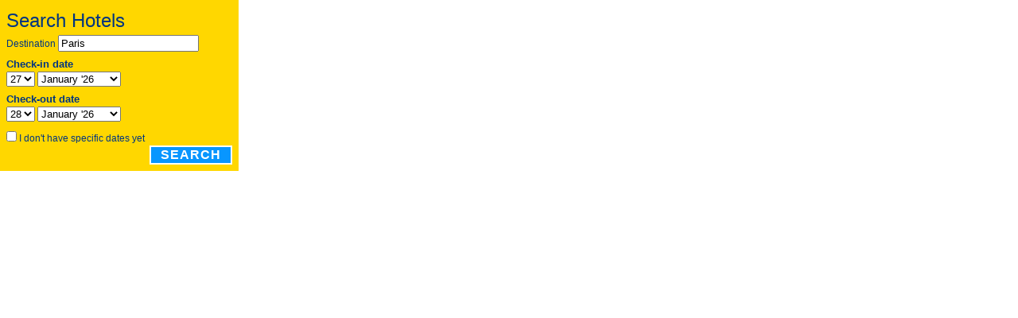

--- FILE ---
content_type: text/css
request_url: https://r.bstatic.com/images/affiliate/322131/generated.css
body_size: 597
content:

/* ==================================== */
/* FOR ALL IMPLEMENTATIONS */

/* FONTS */

.b_bContent, .b_bContent table, .b_bContent tr, .b_bContent th, .b_bContent td, .b_popup {
	font-family: Trebuchet,MS Trebuchet,Arial,sans-serif;
	font-size: 12px;
}

/* COLORS */

.b_bContent, .b_bContent table, .b_bContent tr, .b_bContent th, .b_bContent td, .b_popup {
	color: #666666;
}
.b_bContent a:link, .b_popup a:link {
	color: #FF6600;
}
.b_bContent a:visited, .b_popup a:visited {
	color: #FF6600;
}
.b_bContent a:hover, .b_popup a:hover {
	color: black !important;
}
.b_bContent a:active, .b_popup a:active {
	color: #FF6600;
}
.b_bContent a img.b_seeThrough {
	background-color: #FF6600;
}
.b_bContent a:hover img.b_seeThrough {
	background-color: black;
}
.b_bContent a:active img.b_seeThrough {
	background-color: #FF6600;
}
#b_indexSpecials, #b_mainContent, #b_langSelect, #b_breadcrumb, #b_featPrefHotelsInc, #b_looseCriteria, #b_searchresultsTmpl #b_askMore table, #b_searchresultsTmpl #b_askMore table td, #b_additionalBookingsArea, .b_hotelSummary thead td, .b_hotelSummary tbody td, #b_bookContainer #b_bookOverviewInc table .b_firstRowInGroup th, #b_bookContainer #b_bookOverviewInc table .b_firstRowInGroup td {
	border-color: #D1A92E !important;
}
#b_searchboxInc #b_frmInner, #b_hotelTmpl .b_availFormInner, .b_roomsFormInner, .b_hotelSummary h3, #b_askMore tr th, .b_tabNav div, #b_indexSpecials h3, #b_pagePrev, #b_bookStageNavInc td#b_stageCurrent, #b_bookForm, #b_bookConfirm {
	background-color: #FFFFFF;
}
.b_popupInner, #b_searchboxInc #b_blockdisplay2, .b_roomInfo div, body.b_iframeSrc, #b_askMore table td.b_showExtraInfo .b_blocktoggle {
	background-color: #FFFFFF;
}
.b_popupInner, #b_searchboxInc #b_frm, .b_roomsFormInner, #b_availFrm, #b_availFrm2, .b_tabNav div, .b_hotelInfo, .b_illustration, #b_calendarPopup .b_calHeader td, #b_calendarPopup .b_calClose td, #b_bookStageNavInc, #b_bookStageNavInc table, #b_bookStageNavInc td, #b_bookContainer {
	border-color: #D1A92E !important;
}
#b_searchDest, #b_searchDates, .b_roomsFormInner td, #b_bookContainer table .b_firstRowInGroup th, #b_bookContainer table .b_firstRowInGroup td, #b_bookContainer #b_printConfirmation, #b_bookContainer #b_viaEmail, #b_bookContainer #b_dataContainer .b_startSection {
	border-color: #D1A92E !important;
}
